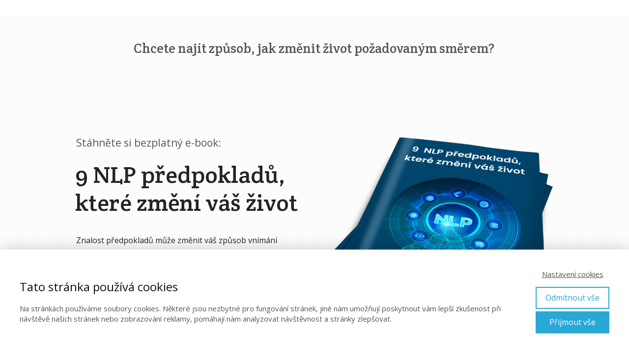

--- FILE ---
content_type: text/html; charset=UTF-8
request_url: https://nlpkurzy.cz/e-book-9-nlp-predpokladu/
body_size: 12392
content:
<!DOCTYPE html>
<html lang="cs">
	<head>
		<meta charset="UTF-8"/>
		<meta http-equiv="X-UA-Compatible" content="IE=edge"/>
		<meta name="viewport" content="width=device-width, initial-scale=1">
		<title>E-book: 9 NLP předpokladů | https://nlpkurzy.cz/</title>

		<meta name='robots' content='max-image-preview:large' />
<link rel="alternate" type="application/rss+xml" title="https://nlpkurzy.cz/ &raquo; RSS komentářů pro E-book: 9 NLP předpokladů" href="https://nlpkurzy.cz/e-book-9-nlp-predpokladu/feed/" />
<style id='wp-emoji-styles-inline-css' type='text/css'>

	img.wp-smiley, img.emoji {
		display: inline !important;
		border: none !important;
		box-shadow: none !important;
		height: 1em !important;
		width: 1em !important;
		margin: 0 0.07em !important;
		vertical-align: -0.1em !important;
		background: none !important;
		padding: 0 !important;
	}
/*# sourceURL=wp-emoji-styles-inline-css */
</style>
<link rel='stylesheet' id='funnels_content_css-css' href='https://nlpkurzy.cz/wp-content/themes/mioweb3/modules/funnels/css/content.css?ver=1769306425' type='text/css' media='all' />
<link rel='stylesheet' id='ve-content-style-css' href='https://nlpkurzy.cz/wp-content/themes/mioweb3/style.css?ver=1769306425' type='text/css' media='all' />
<script type="text/javascript" src="https://nlpkurzy.cz/wp-includes/js/jquery/jquery.min.js?ver=3.7.1" id="jquery-core-js"></script>
<script type="text/javascript" src="https://nlpkurzy.cz/wp-includes/js/jquery/jquery-migrate.min.js?ver=3.4.1" id="jquery-migrate-js"></script>
<link rel='shortlink' href='https://nlpkurzy.cz/?p=460' />
<link rel="icon" type="image/png" href="https://nlpkurzy.cz/wp-content/uploads/2023/07/NLP_logo_symbol.svg"><link rel="apple-touch-icon" href="https://nlpkurzy.cz/wp-content/uploads/2023/07/NLP_logo_symbol.svg"><meta property="og:title" content="E-book: 9 NLP předpokladů  "/><meta property="og:image" content="https://nlpkurzy.cz/wp-content/uploads/2023/01/iStock-1331059443.jpg"/><meta property="og:url" content="https://nlpkurzy.cz/e-book-9-nlp-predpokladu/"/><meta property="og:site_name" content="https://nlpkurzy.cz/"/><meta property="og:locale" content="cs_CZ"/><script type="text/javascript">
		var ajaxurl = "/wp-admin/admin-ajax.php";
		var locale = "cs_CZ";
		var template_directory_uri = "https://nlpkurzy.cz/wp-content/themes/mioweb3";
		</script><link id="mw_gf_Open_Sans" href="https://fonts.googleapis.com/css?family=Open+Sans:600,700,400&subset=latin,latin-ext&display=swap" rel="stylesheet" type="text/css"><link id="mw_gf_Crete_Round" href="https://fonts.googleapis.com/css?family=Crete+Round:400&subset=latin,latin-ext&display=swap" rel="stylesheet" type="text/css"><style></style><style>#cms_footer_2167row_0.row_text_custom{}#cms_footer_2167row_0{background: rgba(38, 38, 38, 1);}#cms_footer_2167row_0.row_padding_custom{padding-top:100px;padding-bottom:100px;}#cms_footer_2167element_0_0_0 > .element_content{--element-bottom-padding:15px;padding-top:0px;}#cms_footer_2167element_0_0_0 .in_element_content{}#cms_footer_2167element_0_0_0 .element_text_style_2{}#cms_footer_2167element_0_0_1 > .element_content{--element-bottom-padding:15px;padding-top:0px;}#cms_footer_2167element_0_0_1 .in_element_content{}#cms_footer_2167element_0_0_1 .element_text_style_2{}#cms_footer_2167element_0_0_2 > .element_content{--element-max-width:379px;--default-max-width:1024px;}#cms_footer_2167element_0_0_2 .element_image_overlay_icon_container{background-color:rgba(0,0,0,0.3);}#cms_footer_2167element_0_0_2 .element_image_container img{object-position:50% 50%;}#cms_footer_2167element_0_0_2 .mw_image_ratio{padding-bottom:9.08203125%;}#footer .footer_end{background: rgba(36, 36, 36, 1);font-size: 15px;color: #969696;}#row_0.row_text_custom{}#row_0{background: rgba(255,255,255,1);margin-top:33px;}#row_0.row_padding_custom{padding-top:50px;padding-bottom:50px;}#row_0 .row_background_container{background-image:url(https://nlpkurzy.cz/wp-content/themes/mioweb3/library/visualeditor/images/patterns/13_p.jpg);;}#row_0.row_height_custom{min-height:10px;}#row_0.row_height_custom .miocarousel_row .slide{min-height:10px;}#element_0_0_0 > .element_content{}#element_0_0_0 .ve_title{font-size: 27px;color: #575757;line-height: 1.2;}#row_1.row_text_custom{font-size: 17px;}#row_1{background: rgba(0, 0, 0, 1);}#row_1.row_padding_custom{padding-top:0px;padding-bottom:133px;}#row_1 .row_background_container{background-image:url(https://nlpkurzy.cz/wp-content/themes/mioweb3/library/visualeditor/images/patterns/13_p.jpg);;}#row_1.row_height_custom{min-height:775px;}#row_1.row_height_custom .miocarousel_row .slide{min-height:775px;}#element_1_0_0 > .element_content{--element-bottom-padding:18px;padding-top:0px;}#element_1_0_0 .in_element_content{font-size: 21px;color: #575757;}#element_1_0_0 .element_text_style_2{background:rgba(232,232,232,1);}#element_1_0_1 > .element_content{--element-bottom-padding:20px;padding-top:0px;}#element_1_0_1 .ve_title{font-size: 48px;color: #242424;}#element_1_0_2 > .element_content{--element-bottom-padding:46px;padding-top:14px;}#element_1_0_2 .in_element_content{font-size: 16px;color: #242424;}#element_1_0_2 .element_text_style_2{background:rgba(232,232,232,1);}#element_1_0_3 > .element_content{--element-bottom-padding:0px;}#element_1_0_3 .ve_content_first_button.ve_content_button_size_custom{font-size:18px;}#element_1_1_0 > .element_content{--element-max-width:1000px;--default-max-width:1024px;}#element_1_1_0 .element_image_overlay_icon_container{background-color:rgba(0,0,0,0.3);}#element_1_1_0 .element_image_container img{object-position:50% 50%;}#element_1_1_0 .mw_image_ratio{padding-bottom:89.2578125%;}#row_2.row_text_custom{}#row_2{background: rgba(255,255,255,1);}#row_2.row_padding_custom{padding-top:50px;padding-bottom:50px;}#row_2 .row_background_container{background-image:url(https://nlpkurzy.cz/wp-content/themes/mioweb3/library/visualeditor/images/patterns/13_p.jpg);;}#element_2_0_0 > .element_content{--element-max-width:600px;--element-bottom-padding:83px;}#element_2_0_0 .ve_title{font-size: 40px;line-height: 1.2;}#element_2_0_1 > .element_content{--element-max-width:752px;--element-bottom-padding:38px;padding-top:0px;}#element_2_0_1 h3{font-size: 19px;}#element_2_0_1 .mw_feature_description{}#element_2_0_1 .mw_feature_icon{font-size:10px;}#element_2_0_1 .feature_col_image img{max-width:10px;}#element_2_0_1 .mw_icon{color:#00537e;}#element_2_0_1 .mw_icon_style_2{background-color:#00537e;}#element_2_0_1 .mw_icon_style_3{background-color:#00537e;}#element_2_0_1 .mw_icon_style_4{border-color:#00537e;}#element_2_0_1 .mw_icon_style_5{border-color:#00537e;}#element_2_0_2 > .element_content{--element-bottom-padding:103px;padding-top:68px;}#element_2_0_2 .ve_content_first_button.ve_content_button_size_custom{font-size:18px;}#ve_popup_container_479{-moz-border-radius: 9px;-webkit-border-radius: 9px;-khtml-border-radius: 9px;border-radius: 9px;}#popup_479row_0.row_text_custom{}#popup_479row_0{background: rgba(0, 83, 126, 1);}#popup_479row_0.row_padding_custom{}#popup_479row_0 .row_background_container{background-image:url(https://nlpkurzy.cz/wp-content/themes/mioweb3/library/visualeditor/images/patterns/13_p.jpg);;}#popup_479row_0.row_height_custom{min-height:600px;}#popup_479row_0.row_height_custom .miocarousel_row .slide{min-height:600px;}#popup_479element_0_0_0 > .element_content{--element-bottom-padding:20px;padding-top:0px;}#popup_479element_0_0_0 .ve_title{font-size: 40px;color: #000000;line-height: 1.2;}#popup_479element_0_0_1 > .element_content{--element-max-width:316px;--element-bottom-padding:32px;padding-top:0px;}#popup_479element_0_0_1 .in_element_content{color: #000000;}#popup_479element_0_0_1 .element_text_style_2{}#popup_479element_0_0_2 > .element_content{--element-max-width:293px;padding-top:0px;}#popup_479element_0_0_2_form .ve_form_field{font-size: 18px;background-color:#eeeeee;}#popup_479element_0_0_2_form .ve_form_label{font-size: 18px;}#popup_479element_0_0_2_form .ve_form_button_row .ve_form_button.ve_content_button_size_custom{font-size:18px;}#popup_479element_0_0_3 > .element_content{}#popup_479element_0_0_3 .in_element_content{font-size: 12px;color: #000000;}#popup_479element_0_0_3 .element_text_style_2{background:rgba(232,232,232,1);}.ve_content_button_style_basic{color:#ffffff;background: rgba(12, 189, 160, 1);-moz-border-radius: 9999px;-webkit-border-radius: 9999px;-khtml-border-radius: 9999px;border-radius: 9999px;padding: calc(1.3em - 0px) 2.1em calc(1.3em - 0px) 2.1em;}.ve_content_button_style_basic .ve_button_subtext{}.ve_content_button_style_basic:hover{color:#ffffff;background: #0a9780;border-color:#000000;}.ve_content_button_style_inverse{color:#ffffff;-moz-border-radius: 9999px;-webkit-border-radius: 9999px;-khtml-border-radius: 9999px;border-radius: 9999px;border-color:#ffffff;border-width:3px;padding: calc(1.3em - 3px) 2.1em calc(1.3em - 3px) 2.1em;}.ve_content_button_style_inverse .ve_button_subtext{}.ve_content_button_style_inverse:hover{color:#df2880;background: rgba(255, 255, 255, 1);}.ve_content_button_style_1{color:#ffffff;background: rgba(223, 40, 128, 1);-moz-border-radius: 8px;-webkit-border-radius: 8px;-khtml-border-radius: 8px;border-radius: 8px;padding: calc(1.3em - 0px) 2.1em calc(1.3em - 0px) 2.1em;}.ve_content_button_style_1 .ve_button_subtext{}.ve_content_button_style_1:hover{color:#ffffff;background: #b22066;border-color:#000000;}.ve_content_button_style_2{color:#000000;background: rgba(255, 208, 20, 1);-moz-border-radius: 0px;-webkit-border-radius: 0px;-khtml-border-radius: 0px;border-radius: 0px;border-color:#000000;border-width:1px;padding: calc(0.7em - 1px) 0.7em calc(0.7em - 1px) 0.7em;}.ve_content_button_style_2 .ve_button_subtext{}.ve_content_button_style_2:hover{color:#000000;background: #cca610;border-color:#000000;}.ve_content_button_style_3{color:#ffffff;background: rgba(0, 83, 126, 1);-moz-border-radius: 9999px;-webkit-border-radius: 9999px;-khtml-border-radius: 9999px;border-radius: 9999px;padding: calc(1.3em - 0px) 2.1em calc(1.3em - 0px) 2.1em;}.ve_content_button_style_3 .ve_button_subtext{}.ve_content_button_style_3:hover{color:#ffffff;background: #004265;border-color:#000000;}.ve_content_button_style_4{color:#000000;background: rgba(255, 208, 20, 1);-moz-border-radius: 8px;-webkit-border-radius: 8px;-khtml-border-radius: 8px;border-radius: 8px;padding: calc(1.1em - 0px) 1.8em calc(1.1em - 0px) 1.8em;}.ve_content_button_style_4 .ve_button_subtext{}.ve_content_button_style_4:hover{color:#000000;background: #cca610;}.ve_content_button_style_5{font-family: 'Open Sans';font-weight: 700;color:#ffffff;background: rgba(110, 106, 221, 1);-moz-border-radius: 9999px;-webkit-border-radius: 9999px;-khtml-border-radius: 9999px;border-radius: 9999px;padding: calc(1em - 0px) 2em calc(1em - 0px) 2em;}.ve_content_button_style_5 .ve_button_subtext{}.ve_content_button_style_5:hover{color:#ffffff;background: #5855b1;border-color:#151515;}:root{--shop-color:#158ebf;--shop-color-hover:#1380ac;}a.mws_product_title:hover,.mws_top_panel .mw_vertical_menu li a:hover,.mws_top_panel .mw_vertical_menu li a.mws_category_item_current,.mws_shipping_payment_detail,a.mws_shipping_payment_detail:hover,.mws_shop_order_content h2 span.point{color:#158ebf;}.eshop_color_background,.add_tocart_button,.remove_fromcart_button,.mws_shop_order_content .mw_checkbox:checked,.mws_shop_order_content .mw_radio_button:checked::after,.mws_cart_navigation:after{background-color:#158ebf;}a.eshop_color_background:hover, .add_tocart_button:hover, .mws_dropdown:hover .mws_dropdown_button, .mws_dropdown.mws_dropdown_opened .mws_dropdown_button{background-color:#1380ac;}.eshop_color_svg_hover:hover svg{fill:#158ebf;}.mws_product_variant_selector_type_lists .mws_product_variant_item.selected, .mws_product_variant_selector_type_images .mws_product_variant_item.selected, .mws_shop_order_content h2 span.point, .mws_shop_order_content .mw_checkbox:checked, .mws_shop_order_content .mw_radio_button:checked, .mws_form_quick .mw_checkbox:checked, .mws_form_quick .mw_radio_button:checked{border-color:#158ebf;}.mws_single_product_container .mw_tabs{--mw-tab-active-color:#158ebf;}.mws_cart_step_item_a span.arrow{border-left:8px solid #158ebf;}.mws_shop_content .mws_product_list h3{}.mws_shop_content .mws_product_list .mws_price_vatincluded{}body{background-color:#ffffff;font-size: 16px;font-family: 'Open Sans';font-weight: 400;line-height: 1.8;}.entry_content ul:not(.in_element_content) li{background-position-y:calc(0.9em - 13px);}.row_text_auto.light_color{color:#111111;}.row_text_default{color:#111111;}.row .light_color{color:#111111;}.row .text_default{color:#111111;}a{color:#0cbda0;}.row_text_auto.light_color a:not(.ve_content_button){color:#0cbda0;}.row_text_default a:not(.ve_content_button){color:#0cbda0;}.row .ve_content_block.text_default a:not(.ve_content_button){color:#0cbda0;}a:not(.ve_content_button):hover{color:#0cbda0;}.row_text_auto.light_color a:not(.ve_content_button):hover{color:#0cbda0;}.row_text_default a:not(.ve_content_button):hover{color:#0cbda0;}.row .ve_content_block.text_default a:not(.ve_content_button):hover{color:#0cbda0;}.row_text_auto.dark_color{color:#ffffff;}.row_text_invers{color:#ffffff;}.row .text_invers{color:#ffffff;}.row .dark_color:not(.text_default){color:#ffffff;}.blog_entry_content .dark_color:not(.text_default){color:#ffffff;}.row_text_auto.dark_color a:not(.ve_content_button){color:#ffffff;}.row .dark_color:not(.text_default) a:not(.ve_content_button){color:#ffffff;}.row_text_invers a:not(.ve_content_button){color:#ffffff;}.row .ve_content_block.text_invers a:not(.ve_content_button){color:#ffffff;}.row .light_color a:not(.ve_content_button){color:#0cbda0;}.row .light_color a:not(.ve_content_button):hover{color:#0cbda0;}.title_element_container,.mw_element_items_style_4 .mw_element_item:not(.dark_color) .title_element_container,.mw_element_items_style_7 .mw_element_item:not(.dark_color) .title_element_container,.in_features_element_4 .mw_feature:not(.dark_color) .title_element_container,.in_element_image_text_2 .el_it_text:not(.dark_color) .title_element_container,.in_element_image_text_3 .el_it_text:not(.dark_color) .title_element_container,.entry_content h1,.entry_content h2,.entry_content h3,.entry_content h4,.entry_content h5,.entry_content h6{font-family:Crete Round;font-weight:400;line-height:1.2;}.subtitle_element_container,.mw_element_items_style_4 .mw_element_item:not(.dark_color) .subtitle_element_container,.mw_element_items_style_7 .mw_element_item:not(.dark_color) .subtitle_element_container,.in_features_element_4 .mw_feature:not(.dark_color) .subtitle_element_container,.in_element_image_text_2 .el_it_text:not(.dark_color) .subtitle_element_container,.in_element_image_text_3 .el_it_text:not(.dark_color) .subtitle_element_container{font-family:Crete Round;font-weight:400;}.entry_content h1{}.entry_content h2{}.entry_content h3{}.entry_content h4{}.entry_content h5{}.entry_content h6{}.row_fix_width,.fix_width,.fixed_width_content .visual_content_main,.row_fixed,.fixed_width_page .visual_content_main,.fixed_width_page header,.fixed_width_page footer,.fixed_narrow_width_page #wrapper,#blog-container,.ve-header-type2 .header_nav_container{max-width:970px;}@media screen and (max-width: 969px) {#cms_footer_2167row_0.row_padding_custom{}#cms_footer_2167element_0_0_0 > .element_content{padding-top:0px;}#cms_footer_2167element_0_0_0 .in_element_content{}#cms_footer_2167element_0_0_1 > .element_content{padding-top:0px;}#cms_footer_2167element_0_0_1 .in_element_content{}#cms_footer_2167element_0_0_2 > .element_content{padding-top:0px;}#row_0.row_padding_custom{}#element_0_0_0 > .element_content{padding-top:0px;}#element_0_0_0 .ve_title{}#row_1.row_padding_custom{}#element_1_0_0 > .element_content{padding-top:0px;}#element_1_0_0 .in_element_content{}#element_1_0_1 > .element_content{padding-top:0px;}#element_1_0_1 .ve_title{}#element_1_0_2 > .element_content{padding-top:0px;}#element_1_0_2 .in_element_content{}#element_1_0_3 > .element_content{padding-top:0px;}#element_1_1_0 > .element_content{padding-top:0px;}#row_2.row_padding_custom{}#element_2_0_0 > .element_content{padding-top:0px;}#element_2_0_0 .ve_title{}#element_2_0_1 > .element_content{padding-top:0px;}#element_2_0_2 > .element_content{padding-top:0px;}#popup_479row_0.row_padding_custom{}#popup_479element_0_0_0 > .element_content{padding-top:0px;}#popup_479element_0_0_0 .ve_title{}#popup_479element_0_0_1 > .element_content{padding-top:0px;}#popup_479element_0_0_1 .in_element_content{}#popup_479element_0_0_2 > .element_content{padding-top:0px;}#popup_479element_0_0_3 > .element_content{padding-top:0px;}#popup_479element_0_0_3 .in_element_content{}}@media screen and (max-width: 767px) {#cms_footer_2167row_0.row_padding_custom{}#cms_footer_2167element_0_0_0 > .element_content{padding-top:0px;}#cms_footer_2167element_0_0_0 .in_element_content{}#cms_footer_2167element_0_0_1 > .element_content{padding-top:0px;}#cms_footer_2167element_0_0_1 .in_element_content{}#cms_footer_2167element_0_0_2 > .element_content{padding-top:0px;}#row_0.row_padding_custom{}#element_0_0_0 > .element_content{padding-top:0px;}#element_0_0_0 .ve_title{}#row_1.row_padding_custom{}#element_1_0_0 > .element_content{padding-top:0px;}#element_1_0_0 .in_element_content{}#element_1_0_1 > .element_content{padding-top:0px;}#element_1_0_1 .ve_title{font-size:35px;}#element_1_0_2 > .element_content{padding-top:0px;}#element_1_0_2 .in_element_content{}#element_1_0_3 > .element_content{padding-top:0px;}#element_1_1_0 > .element_content{padding-top:0px;}#row_2.row_padding_custom{}#element_2_0_0 > .element_content{padding-top:0px;}#element_2_0_0 .ve_title{font-size:35px;}#element_2_0_1 > .element_content{padding-top:0px;}#element_2_0_2 > .element_content{padding-top:0px;}#popup_479row_0.row_padding_custom{}#popup_479element_0_0_0 > .element_content{padding-top:0px;}#popup_479element_0_0_0 .ve_title{font-size:35px;}#popup_479element_0_0_1 > .element_content{padding-top:0px;}#popup_479element_0_0_1 .in_element_content{}#popup_479element_0_0_2 > .element_content{padding-top:0px;}#popup_479element_0_0_3 > .element_content{padding-top:0px;}#popup_479element_0_0_3 .in_element_content{}}</style><!-- Global site tag (gtag.js) - Google Analytics -->
			<script async src="https://www.googletagmanager.com/gtag/js?id=G-QWF1EN3WXH"></script>
			<script>
				window.dataLayer = window.dataLayer || [];
				
				function gtag(){dataLayer.push(arguments);}
				gtag('js', new Date());
				gtag('consent', 'default', {
				
				'ad_storage': 'denied',
				'ad_personalization': 'denied',
				'ad_user_data': 'denied',
				'analytics_storage': 'denied'
				});
				gtag('config', 'G-QWF1EN3WXH');
			</script><meta name="facebook-domain-verification" content="9tojxr6zxpz56git82u99kvdft71vi" /><!-- Meta Pixel Code -->
<script>
  !function(f,b,e,v,n,t,s)
  {if(f.fbq)return;n=f.fbq=function(){n.callMethod?
  n.callMethod.apply(n,arguments):n.queue.push(arguments)};
  if(!f._fbq)f._fbq=n;n.push=n;n.loaded=!0;n.version='2.0';
  n.queue=[];t=b.createElement(e);t.async=!0;
  t.src=v;s=b.getElementsByTagName(e)[0];
  s.parentNode.insertBefore(t,s)}(window, document,'script',
  'https://connect.facebook.net/en_US/fbevents.js');
  fbq('init', '3528090404093288');
  fbq('track', 'PageView');
</script>
<noscript><img height="1" width="1" style="display:none"
  src="https://www.facebook.com/tr?id=3528090404093288&ev=PageView&noscript=1"
/></noscript>
<!-- End Meta Pixel Code -->
<!-- Meta Pixel Code -->
<script type='text/javascript'>
!function(f,b,e,v,n,t,s){if(f.fbq)return;n=f.fbq=function(){n.callMethod?
n.callMethod.apply(n,arguments):n.queue.push(arguments)};if(!f._fbq)f._fbq=n;
n.push=n;n.loaded=!0;n.version='2.0';n.queue=[];t=b.createElement(e);t.async=!0;
t.src=v;s=b.getElementsByTagName(e)[0];s.parentNode.insertBefore(t,s)}(window,
document,'script','https://connect.facebook.net/en_US/fbevents.js?v=next');
</script>
<!-- End Meta Pixel Code -->

      <script type='text/javascript'>
        var url = window.location.origin + '?ob=open-bridge';
        fbq('set', 'openbridge', '1367678387337809', url);
      </script>
    <script type='text/javascript'>fbq('init', '1367678387337809', {}, {
    "agent": "wordpress-6.9-3.0.14"
})</script><script type='text/javascript'>
    fbq('track', 'PageView', []);
  </script>
<!-- Meta Pixel Code -->
<noscript>
<img height="1" width="1" style="display:none" alt="fbpx"
src="https://www.facebook.com/tr?id=1367678387337809&ev=PageView&noscript=1" />
</noscript>
<!-- End Meta Pixel Code -->
<style type="text/css">.recentcomments a{display:inline !important;padding:0 !important;margin:0 !important;}</style>	<style id='global-styles-inline-css' type='text/css'>
:root{--wp--preset--aspect-ratio--square: 1;--wp--preset--aspect-ratio--4-3: 4/3;--wp--preset--aspect-ratio--3-4: 3/4;--wp--preset--aspect-ratio--3-2: 3/2;--wp--preset--aspect-ratio--2-3: 2/3;--wp--preset--aspect-ratio--16-9: 16/9;--wp--preset--aspect-ratio--9-16: 9/16;--wp--preset--color--black: #000000;--wp--preset--color--cyan-bluish-gray: #abb8c3;--wp--preset--color--white: #ffffff;--wp--preset--color--pale-pink: #f78da7;--wp--preset--color--vivid-red: #cf2e2e;--wp--preset--color--luminous-vivid-orange: #ff6900;--wp--preset--color--luminous-vivid-amber: #fcb900;--wp--preset--color--light-green-cyan: #7bdcb5;--wp--preset--color--vivid-green-cyan: #00d084;--wp--preset--color--pale-cyan-blue: #8ed1fc;--wp--preset--color--vivid-cyan-blue: #0693e3;--wp--preset--color--vivid-purple: #9b51e0;--wp--preset--gradient--vivid-cyan-blue-to-vivid-purple: linear-gradient(135deg,rgb(6,147,227) 0%,rgb(155,81,224) 100%);--wp--preset--gradient--light-green-cyan-to-vivid-green-cyan: linear-gradient(135deg,rgb(122,220,180) 0%,rgb(0,208,130) 100%);--wp--preset--gradient--luminous-vivid-amber-to-luminous-vivid-orange: linear-gradient(135deg,rgb(252,185,0) 0%,rgb(255,105,0) 100%);--wp--preset--gradient--luminous-vivid-orange-to-vivid-red: linear-gradient(135deg,rgb(255,105,0) 0%,rgb(207,46,46) 100%);--wp--preset--gradient--very-light-gray-to-cyan-bluish-gray: linear-gradient(135deg,rgb(238,238,238) 0%,rgb(169,184,195) 100%);--wp--preset--gradient--cool-to-warm-spectrum: linear-gradient(135deg,rgb(74,234,220) 0%,rgb(151,120,209) 20%,rgb(207,42,186) 40%,rgb(238,44,130) 60%,rgb(251,105,98) 80%,rgb(254,248,76) 100%);--wp--preset--gradient--blush-light-purple: linear-gradient(135deg,rgb(255,206,236) 0%,rgb(152,150,240) 100%);--wp--preset--gradient--blush-bordeaux: linear-gradient(135deg,rgb(254,205,165) 0%,rgb(254,45,45) 50%,rgb(107,0,62) 100%);--wp--preset--gradient--luminous-dusk: linear-gradient(135deg,rgb(255,203,112) 0%,rgb(199,81,192) 50%,rgb(65,88,208) 100%);--wp--preset--gradient--pale-ocean: linear-gradient(135deg,rgb(255,245,203) 0%,rgb(182,227,212) 50%,rgb(51,167,181) 100%);--wp--preset--gradient--electric-grass: linear-gradient(135deg,rgb(202,248,128) 0%,rgb(113,206,126) 100%);--wp--preset--gradient--midnight: linear-gradient(135deg,rgb(2,3,129) 0%,rgb(40,116,252) 100%);--wp--preset--font-size--small: 13px;--wp--preset--font-size--medium: 20px;--wp--preset--font-size--large: 36px;--wp--preset--font-size--x-large: 42px;--wp--preset--spacing--20: 0.44rem;--wp--preset--spacing--30: 0.67rem;--wp--preset--spacing--40: 1rem;--wp--preset--spacing--50: 1.5rem;--wp--preset--spacing--60: 2.25rem;--wp--preset--spacing--70: 3.38rem;--wp--preset--spacing--80: 5.06rem;--wp--preset--shadow--natural: 6px 6px 9px rgba(0, 0, 0, 0.2);--wp--preset--shadow--deep: 12px 12px 50px rgba(0, 0, 0, 0.4);--wp--preset--shadow--sharp: 6px 6px 0px rgba(0, 0, 0, 0.2);--wp--preset--shadow--outlined: 6px 6px 0px -3px rgb(255, 255, 255), 6px 6px rgb(0, 0, 0);--wp--preset--shadow--crisp: 6px 6px 0px rgb(0, 0, 0);}:where(.is-layout-flex){gap: 0.5em;}:where(.is-layout-grid){gap: 0.5em;}body .is-layout-flex{display: flex;}.is-layout-flex{flex-wrap: wrap;align-items: center;}.is-layout-flex > :is(*, div){margin: 0;}body .is-layout-grid{display: grid;}.is-layout-grid > :is(*, div){margin: 0;}:where(.wp-block-columns.is-layout-flex){gap: 2em;}:where(.wp-block-columns.is-layout-grid){gap: 2em;}:where(.wp-block-post-template.is-layout-flex){gap: 1.25em;}:where(.wp-block-post-template.is-layout-grid){gap: 1.25em;}.has-black-color{color: var(--wp--preset--color--black) !important;}.has-cyan-bluish-gray-color{color: var(--wp--preset--color--cyan-bluish-gray) !important;}.has-white-color{color: var(--wp--preset--color--white) !important;}.has-pale-pink-color{color: var(--wp--preset--color--pale-pink) !important;}.has-vivid-red-color{color: var(--wp--preset--color--vivid-red) !important;}.has-luminous-vivid-orange-color{color: var(--wp--preset--color--luminous-vivid-orange) !important;}.has-luminous-vivid-amber-color{color: var(--wp--preset--color--luminous-vivid-amber) !important;}.has-light-green-cyan-color{color: var(--wp--preset--color--light-green-cyan) !important;}.has-vivid-green-cyan-color{color: var(--wp--preset--color--vivid-green-cyan) !important;}.has-pale-cyan-blue-color{color: var(--wp--preset--color--pale-cyan-blue) !important;}.has-vivid-cyan-blue-color{color: var(--wp--preset--color--vivid-cyan-blue) !important;}.has-vivid-purple-color{color: var(--wp--preset--color--vivid-purple) !important;}.has-black-background-color{background-color: var(--wp--preset--color--black) !important;}.has-cyan-bluish-gray-background-color{background-color: var(--wp--preset--color--cyan-bluish-gray) !important;}.has-white-background-color{background-color: var(--wp--preset--color--white) !important;}.has-pale-pink-background-color{background-color: var(--wp--preset--color--pale-pink) !important;}.has-vivid-red-background-color{background-color: var(--wp--preset--color--vivid-red) !important;}.has-luminous-vivid-orange-background-color{background-color: var(--wp--preset--color--luminous-vivid-orange) !important;}.has-luminous-vivid-amber-background-color{background-color: var(--wp--preset--color--luminous-vivid-amber) !important;}.has-light-green-cyan-background-color{background-color: var(--wp--preset--color--light-green-cyan) !important;}.has-vivid-green-cyan-background-color{background-color: var(--wp--preset--color--vivid-green-cyan) !important;}.has-pale-cyan-blue-background-color{background-color: var(--wp--preset--color--pale-cyan-blue) !important;}.has-vivid-cyan-blue-background-color{background-color: var(--wp--preset--color--vivid-cyan-blue) !important;}.has-vivid-purple-background-color{background-color: var(--wp--preset--color--vivid-purple) !important;}.has-black-border-color{border-color: var(--wp--preset--color--black) !important;}.has-cyan-bluish-gray-border-color{border-color: var(--wp--preset--color--cyan-bluish-gray) !important;}.has-white-border-color{border-color: var(--wp--preset--color--white) !important;}.has-pale-pink-border-color{border-color: var(--wp--preset--color--pale-pink) !important;}.has-vivid-red-border-color{border-color: var(--wp--preset--color--vivid-red) !important;}.has-luminous-vivid-orange-border-color{border-color: var(--wp--preset--color--luminous-vivid-orange) !important;}.has-luminous-vivid-amber-border-color{border-color: var(--wp--preset--color--luminous-vivid-amber) !important;}.has-light-green-cyan-border-color{border-color: var(--wp--preset--color--light-green-cyan) !important;}.has-vivid-green-cyan-border-color{border-color: var(--wp--preset--color--vivid-green-cyan) !important;}.has-pale-cyan-blue-border-color{border-color: var(--wp--preset--color--pale-cyan-blue) !important;}.has-vivid-cyan-blue-border-color{border-color: var(--wp--preset--color--vivid-cyan-blue) !important;}.has-vivid-purple-border-color{border-color: var(--wp--preset--color--vivid-purple) !important;}.has-vivid-cyan-blue-to-vivid-purple-gradient-background{background: var(--wp--preset--gradient--vivid-cyan-blue-to-vivid-purple) !important;}.has-light-green-cyan-to-vivid-green-cyan-gradient-background{background: var(--wp--preset--gradient--light-green-cyan-to-vivid-green-cyan) !important;}.has-luminous-vivid-amber-to-luminous-vivid-orange-gradient-background{background: var(--wp--preset--gradient--luminous-vivid-amber-to-luminous-vivid-orange) !important;}.has-luminous-vivid-orange-to-vivid-red-gradient-background{background: var(--wp--preset--gradient--luminous-vivid-orange-to-vivid-red) !important;}.has-very-light-gray-to-cyan-bluish-gray-gradient-background{background: var(--wp--preset--gradient--very-light-gray-to-cyan-bluish-gray) !important;}.has-cool-to-warm-spectrum-gradient-background{background: var(--wp--preset--gradient--cool-to-warm-spectrum) !important;}.has-blush-light-purple-gradient-background{background: var(--wp--preset--gradient--blush-light-purple) !important;}.has-blush-bordeaux-gradient-background{background: var(--wp--preset--gradient--blush-bordeaux) !important;}.has-luminous-dusk-gradient-background{background: var(--wp--preset--gradient--luminous-dusk) !important;}.has-pale-ocean-gradient-background{background: var(--wp--preset--gradient--pale-ocean) !important;}.has-electric-grass-gradient-background{background: var(--wp--preset--gradient--electric-grass) !important;}.has-midnight-gradient-background{background: var(--wp--preset--gradient--midnight) !important;}.has-small-font-size{font-size: var(--wp--preset--font-size--small) !important;}.has-medium-font-size{font-size: var(--wp--preset--font-size--medium) !important;}.has-large-font-size{font-size: var(--wp--preset--font-size--large) !important;}.has-x-large-font-size{font-size: var(--wp--preset--font-size--x-large) !important;}
/*# sourceURL=global-styles-inline-css */
</style>
</head>
<body class="wp-singular page-template-default page page-id-460 page-parent wp-theme-mioweb3 ve_list_style desktop_view eshop_cart_header">
<div id="wrapper">
<header></header><div class="visual_content  visual_content_main "><div id="row_0" class="row row_basic row_content row_basic ve_valign_top row_height_custom row_padding_small row_text_auto light_color" ><div class="row_background_container background_container "><div class="background_overlay"></div></div><div class="row_fix_width"><div class="col col-one col-first col-last"><div  id="element_0_0_0"  class="element_container title_element_container "><div  class="element_content element_align_center"><div class="ve_title ve_title_style_1"><p style="text-align: center;">Chcete najít způsob, jak změnit život požadovaným směrem?</p>
</div><div class="cms_clear"></div></div></div></div></div></div><div id="row_1" class="row row_basic row_content row_basic ve_valign_center row_height_custom row_padding_custom row_text_auto dark_color" ><div class="row_background_container background_container "><div class="background_overlay"></div></div><div class="row_fix_width"><div class="col col-two col_1_0 col-first"><div  id="element_1_0_0"  class="element_container text_element_container "><div  class="element_content element_align_center"><div class="in_element_content entry_content ve_content_text ve_text ve_text_style_1 element_text_size_medium element_text_style_1 element_text_li" ><p>Stáhněte si bezplatný e-book:</p>
</div></div></div><div  id="element_1_0_1"  class="element_container title_element_container "><div  class="element_content element_align_center"><div class="ve_title ve_title_style_1"><p>9 NLP předpokladů,<br />které změní váš život</p>
</div><div class="cms_clear"></div></div></div><div  id="element_1_0_2"  class="element_container text_element_container "><div  class="element_content element_align_center"><div class="in_element_content entry_content ve_content_text ve_text ve_text_style_1 element_text_size_medium element_text_style_1 element_text_li" ><p>Znalost předpokladů může změnit váš způsob vnímání jednotlivých situací, zajistit lepší komunikaci s&nbsp;druhými osobami a&nbsp;dodat do&nbsp;vašeho života všechno, co potřebujete pro&nbsp;svůj osobní úspěch a&nbsp;dosažení požadovaných výsledků.</p>
</div></div></div><div  id="element_1_0_3"  class="element_container button_element_container "><div  class="element_content element_align_center"><div class="in_element_content in_element_content_button in_element_content_button_left"><a class="ve_content_first_button ve_content_button_type_1 ve_content_button_style_1 ve_content_button_size_medium ve_content_button ve_content_button_center open_mw_popup"  href="#"  data-id="479"><div><span class="ve_but_text">Stáhnout e-book ZDARMA</span></div></a></div></div></div></div><div class="col col-two col_1_1 col-last"><div  id="element_1_1_0"  class="element_container image_element_container "><div  class="element_content element_align_center"><div class="element_image element_image_1 ve_center "><div class="element_image_container  element_image_container_png" ><div class=" mw_image_ratio"><img width="768" height="685" src="https://nlpkurzy.cz/wp-content/uploads/2023/02/download-1470x1312-1-1-768x685.png" class="" alt="" sizes="(min-width: 970px) 485px, (min-width:767px) 50vw, 90vw" loading="lazy" decoding="async" srcset="https://nlpkurzy.cz/wp-content/uploads/2023/02/download-1470x1312-1-1-768x685.png 768w, https://nlpkurzy.cz/wp-content/uploads/2023/02/download-1470x1312-1-1-300x268.png 300w, https://nlpkurzy.cz/wp-content/uploads/2023/02/download-1470x1312-1-1-1024x914.png 1024w, https://nlpkurzy.cz/wp-content/uploads/2023/02/download-1470x1312-1-1-970x866.png 970w, https://nlpkurzy.cz/wp-content/uploads/2023/02/download-1470x1312-1-1-461x411.png 461w, https://nlpkurzy.cz/wp-content/uploads/2023/02/download-1470x1312-1-1-297x265.png 297w, https://nlpkurzy.cz/wp-content/uploads/2023/02/download-1470x1312-1-1-213x190.png 213w, https://nlpkurzy.cz/wp-content/uploads/2023/02/download-1470x1312-1-1-171x153.png 171w, https://nlpkurzy.cz/wp-content/uploads/2023/02/download-1470x1312-1-1.png 1470w" /></div></div></div><div class="cms_clear"></div></div></div></div></div></div><div id="row_2" class="row row_basic row_content row_basic ve_valign_top row_height_default row_padding_none row_text_auto light_color" ><div class="row_background_container background_container "><div class="background_overlay"></div></div><div class="row_fix_width"><div class="col col-one col_2_0 col-first col-last"><div  id="element_2_0_0"  class="element_container title_element_container "><div  class="element_content element_align_center"><div class="ve_title ve_title_style_1"><p style="text-align: center;">V knize se dozvíte:</p>
</div><div class="cms_clear"></div></div></div><div  id="element_2_0_1"  class="element_container features_element_container "><div  class="element_content element_align_center"><div class="in_element_content in_features_element in_features_element_2 cols cols-2 mw_element_rows_b"><div class="mw_element_row"><div class="col mw_feature feature_col_icon col-2 "><div class="mw_feature_icon"><div class="mw_icon mw_icon_style_2  dark_color"><i><svg version="1.1" xmlns="http://www.w3.org/2000/svg"  width="32" height="32" viewBox="0 0 32 32"><path d="M29.824 10.112q0 0.704-0.48 1.216l-15.36 15.36q-0.512 0.48-1.216 0.48t-1.216-0.48l-8.896-8.896q-0.48-0.512-0.48-1.216t0.48-1.216l2.432-2.432q0.512-0.512 1.216-0.512t1.216 0.512l5.248 5.28 11.712-11.744q0.512-0.512 1.216-0.512t1.216 0.512l2.432 2.432q0.48 0.512 0.48 1.216z"/></svg></i></div></div><div class="feature_text"><h3  class="title_element_container">Co jsou NLP předpoklady a&nbsp;jaký mají význam v&nbsp;našem životě</h3></div></div><div class="col mw_feature feature_col_icon col-2 "><div class="mw_feature_icon"><div class="mw_icon mw_icon_style_2  dark_color"><i><svg version="1.1" xmlns="http://www.w3.org/2000/svg"  width="32" height="32" viewBox="0 0 32 32"><path d="M29.824 10.112q0 0.704-0.48 1.216l-15.36 15.36q-0.512 0.48-1.216 0.48t-1.216-0.48l-8.896-8.896q-0.48-0.512-0.48-1.216t0.48-1.216l2.432-2.432q0.512-0.512 1.216-0.512t1.216 0.512l5.248 5.28 11.712-11.744q0.512-0.512 1.216-0.512t1.216 0.512l2.432 2.432q0.48 0.512 0.48 1.216z"/></svg></i></div></div><div class="feature_text"><h3  class="title_element_container">Jak aplikovat NLP předpoklady do&nbsp;běžného života a&nbsp;změnit tak pohled na&nbsp;různé situace</h3></div></div></div><div class="mw_element_row"><div class="col mw_feature feature_col_icon col-2 "><div class="mw_feature_icon"><div class="mw_icon mw_icon_style_2  dark_color"><i><svg version="1.1" xmlns="http://www.w3.org/2000/svg"  width="32" height="32" viewBox="0 0 32 32"><path d="M29.824 10.112q0 0.704-0.48 1.216l-15.36 15.36q-0.512 0.48-1.216 0.48t-1.216-0.48l-8.896-8.896q-0.48-0.512-0.48-1.216t0.48-1.216l2.432-2.432q0.512-0.512 1.216-0.512t1.216 0.512l5.248 5.28 11.712-11.744q0.512-0.512 1.216-0.512t1.216 0.512l2.432 2.432q0.48 0.512 0.48 1.216z"/></svg></i></div></div><div class="feature_text"><h3  class="title_element_container">Jak vám NLP předpoklady pomohou k&nbsp;dosažení požadovaných výsledků</h3></div></div><div class="col mw_feature feature_col_icon col-2 "><div class="mw_feature_icon"><div class="mw_icon mw_icon_style_2  dark_color"><i><svg version="1.1" xmlns="http://www.w3.org/2000/svg"  width="32" height="32" viewBox="0 0 32 32"><path d="M29.824 10.112q0 0.704-0.48 1.216l-15.36 15.36q-0.512 0.48-1.216 0.48t-1.216-0.48l-8.896-8.896q-0.48-0.512-0.48-1.216t0.48-1.216l2.432-2.432q0.512-0.512 1.216-0.512t1.216 0.512l5.248 5.28 11.712-11.744q0.512-0.512 1.216-0.512t1.216 0.512l2.432 2.432q0.48 0.512 0.48 1.216z"/></svg></i></div></div><div class="feature_text"><h3  class="title_element_container">Jak dodat do&nbsp;vašeho života všechno, co potřebujete pro&nbsp;svůj osobní úspěch</h3></div></div></div><div class="mw_element_row"><div class="col mw_feature feature_col_icon col-2 "><div class="mw_feature_icon"><div class="mw_icon mw_icon_style_2  dark_color"><i><svg version="1.1" xmlns="http://www.w3.org/2000/svg"  width="32" height="32" viewBox="0 0 32 32"><path d="M29.824 10.112q0 0.704-0.48 1.216l-15.36 15.36q-0.512 0.48-1.216 0.48t-1.216-0.48l-8.896-8.896q-0.48-0.512-0.48-1.216t0.48-1.216l2.432-2.432q0.512-0.512 1.216-0.512t1.216 0.512l5.248 5.28 11.712-11.744q0.512-0.512 1.216-0.512t1.216 0.512l2.432 2.432q0.48 0.512 0.48 1.216z"/></svg></i></div></div><div class="feature_text"><h3  class="title_element_container">Jak změnit způsob vnímání jednotlivých situací a&nbsp;zajistit lepší komunikaci s&nbsp;druhými osobami </h3></div></div><div class="col mw_feature feature_col_icon col-2 "><div class="mw_feature_icon"><div class="mw_icon mw_icon_style_2  dark_color"><i><svg version="1.1" xmlns="http://www.w3.org/2000/svg"  width="32" height="32" viewBox="0 0 32 32"><path d="M29.824 10.112q0 0.704-0.48 1.216l-15.36 15.36q-0.512 0.48-1.216 0.48t-1.216-0.48l-8.896-8.896q-0.48-0.512-0.48-1.216t0.48-1.216l2.432-2.432q0.512-0.512 1.216-0.512t1.216 0.512l5.248 5.28 11.712-11.744q0.512-0.512 1.216-0.512t1.216 0.512l2.432 2.432q0.48 0.512 0.48 1.216z"/></svg></i></div></div><div class="feature_text"><h3  class="title_element_container">Jak odstranit své vnitřní limity, které vám ve změně brání</h3></div></div></div></div></div></div><div  id="element_2_0_2"  class="element_container button_element_container "><div  class="element_content element_align_center"><div class="in_element_content in_element_content_button in_element_content_button_center"><a class="ve_content_first_button ve_content_button_type_1 ve_content_button_style_1 ve_content_button_size_medium ve_content_button ve_content_button_center open_mw_popup"  href="#"  data-id="479"><div><span class="ve_but_text">Stáhnout e-book ZDARMA</span></div></a></div></div></div></div></div></div></div><footer>
	<div id="footer"><div class="visual_content  "><div id="cms_footer_2167row_0" class="row row_basic row_cms_footer_2167 row_basic ve_valign_center row_height_default row_padding_big row_text_auto dark_color" ><div class="row_background_container background_container "><div class="background_overlay"></div></div><div class="row_fix_width"><div class="col col-one col-first col-last"><div  id="cms_footer_2167element_0_0_0"  class="element_container text_element_container "><div  class="element_content element_align_center"><div class="in_element_content entry_content ve_content_text ve_text ve_text_style_1 element_text_size_medium element_text_style_1 element_text_li" ><p style="text-align: center;"><a href="https://nlpkurzy.cz/ochrana-osobnich-udaju/">Ochrana osobních údajů</a> | <a href="https://nlpkurzy.cz/obchodni-podminky/">Všeobecné obchodní podmínky</a> | <a href="https://nlpkurzy.cz/kontakt/">Kontakt</a></p>
</div></div></div><div  id="cms_footer_2167element_0_0_1"  class="element_container text_element_container "><div  class="element_content element_align_center"><div class="in_element_content entry_content ve_content_text ve_text ve_text_style_1 element_text_size_medium element_text_style_1 element_text_li" ><p style="text-align: center;">Copyright © 2023 Centrum systemiky a&nbsp;NLP s.r.o. | All rights reserved.</p>
</div></div></div><div  id="cms_footer_2167element_0_0_2"  class="element_container image_element_container "><div  class="element_content element_align_center"><div class="element_image element_image_1 ve_center "><div class="element_image_container  element_image_container_png" ><div class=" mw_image_ratio"><img width="461" height="42" src="https://nlpkurzy.cz/wp-content/uploads/2023/08/paticka-web-tmava-461x42.png" class="" alt="" sizes="(min-width: 379px) 379px, (min-width:767px) 100vw, (min-width:379px) 379px, 90vw" decoding="async" srcset="https://nlpkurzy.cz/wp-content/uploads/2023/08/paticka-web-tmava-461x42.png 461w, https://nlpkurzy.cz/wp-content/uploads/2023/08/paticka-web-tmava-300x27.png 300w, https://nlpkurzy.cz/wp-content/uploads/2023/08/paticka-web-tmava-1024x93.png 1024w, https://nlpkurzy.cz/wp-content/uploads/2023/08/paticka-web-tmava-768x70.png 768w, https://nlpkurzy.cz/wp-content/uploads/2023/08/paticka-web-tmava-1536x140.png 1536w, https://nlpkurzy.cz/wp-content/uploads/2023/08/paticka-web-tmava-2048x186.png 2048w, https://nlpkurzy.cz/wp-content/uploads/2023/08/paticka-web-tmava-970x88.png 970w, https://nlpkurzy.cz/wp-content/uploads/2023/08/paticka-web-tmava-297x27.png 297w, https://nlpkurzy.cz/wp-content/uploads/2023/08/paticka-web-tmava-213x19.png 213w, https://nlpkurzy.cz/wp-content/uploads/2023/08/paticka-web-tmava-171x16.png 171w" /></div></div></div><div class="cms_clear"></div></div></div></div></div></div></div></div></footer>
<script type="speculationrules">
{"prefetch":[{"source":"document","where":{"and":[{"href_matches":"/*"},{"not":{"href_matches":["/wp-*.php","/wp-admin/*","/wp-content/uploads/*","/wp-content/*","/wp-content/plugins/*","/wp-content/themes/mioweb3/*","/*\\?(.+)"]}},{"not":{"selector_matches":"a[rel~=\"nofollow\"]"}},{"not":{"selector_matches":".no-prefetch, .no-prefetch a"}}]},"eagerness":"conservative"}]}
</script>
<div class="mw_cookie_management_container mw_cookie_bar_management_container mw_cookie_management_bg_light"><div class="mw_cookie_bar mw_cookie_bar_position_bottom"><div class="mw_cookie_bar_text"><div class="mw_cookie_bar_title mw_cookie_banner_title">Tato stránka používá cookies</div><p>Na stránkách používáme soubory cookies. Některé jsou nezbytné pro fungování stránek, jiné nám umožňují poskytnout vám lepší zkušenost při návštěvě našich stránek nebo zobrazování reklamy, pomáhají nám analyzovat návštěvnost a stránky zlepšovat.</p></div><div class="mw_cookie_bar_buttons"><a class="mw_cookie_bar_setting_link mw_cookie_open_setting" href="#">Nastavení cookies</a><a class="mw_cookie_button mw_cookie_button_secondary mw_cookie_deny_all_button" href="#">Odmítnout vše</a><a class="mw_cookie_button mw_cookie_button_primary mw_cookie_allow_all_button" href="#">Přijmout vše</a></div></div><div class="mw_cookie_setting_popup_content"><a href="#" class="mw_cookie_setting_popup_close mw_icon mw_icon_style_1"><i></i></a><div class="mw_cookie_setting_text"><div class="mw_cookie_setting_title mw_cookie_banner_title">Souhlas s používáním cookies</div><p>Cookies jsou malé soubory, které se dočasně ukládají ve vašem počítači a pomáhají nám k lepší uživatelské zkušenosti na našich stránkách. Cookies používáme k personalizaci obsahu stránek a reklam, poskytování funkcí sociálních sítí a k analýze návštěvnosti. Informace o vašem používání našich stránek také sdílíme s našimi partnery v oblasti sociálních sítí, reklamy a analýzy, kteří je mohou kombinovat s dalšími informacemi, které jste jim poskytli nebo které shromáždili při vašem používání jejich služeb.<br />
<br />
Ze zákona můžeme na vašem zařízení ukládat pouze soubory cookie, které jsou nezbytně nutné pro provoz těchto stránek. Pro všechny ostatní typy souborů cookie potřebujeme vaše svolení. Budeme vděční, když nám ho poskytnete a pomůžete nám tak, naše stránky a služby zlepšovat. Svůj souhlas s používáním cookies na našem webu můžete samozřejmě kdykoliv změnit nebo odvolat.</p></div><div class="mw_cookie_setting_form"><div class="mw_cookie_setting_form_title mw_cookie_banner_title">Jednotlivé souhlasy</div><form><div class="mw_cookie_setting_form_item"><div class="mw_cookie_setting_form_item_head"><div class="mw_switch_container " ><label class="mw_switch"><input class="cms_nodisp" autocomplete="off" type="checkbox" name="necessary" checked="checked" disabled="disabled" value="1" /><span class="mw_switch_slider"></span></label><div class="mw_switch_label"><strong class="mw_cookie_banner_title">Nezbytné</strong> - aby stránky fungovaly, jak mají.</div></div><span class="mw_cookie_setting_arrow"></span></div><div class="mw_cookie_setting_form_item_text">Nezbytné soubory cookie pomáhají učinit webové stránky použitelnými tím, že umožňují základní funkce, jako je navigace na stránce a přístup k zabezpečeným oblastem webové stránky. Bez těchto souborů cookie nemůže web správně fungovat.</div></div><div class="mw_cookie_setting_form_item"><div class="mw_cookie_setting_form_item_head"><div class="mw_switch_container mw_cookie_setting_switch_preferences" ><label class="mw_switch"><input class="cms_nodisp" autocomplete="off" type="checkbox" name="preferences"   value="1" /><span class="mw_switch_slider"></span></label><div class="mw_switch_label"><strong class="mw_cookie_banner_title">Preferenční</strong> - abychom si pamatovali vaše preference.</div></div><span class="mw_cookie_setting_arrow"></span></div><div class="mw_cookie_setting_form_item_text">Preferenční cookies umožňují, aby si stránka pamatovala informace, které upravují, jak se stránka chová nebo vypadá. Např. vaše přihlášení, obsah košíku, zemi, ze které stránku navštěvujete.</div></div><div class="mw_cookie_setting_form_item"><div class="mw_cookie_setting_form_item_head"><div class="mw_switch_container mw_cookie_setting_switch_analytics" ><label class="mw_switch"><input class="cms_nodisp" autocomplete="off" type="checkbox" name="analytics"   value="1" /><span class="mw_switch_slider"></span></label><div class="mw_switch_label"><strong class="mw_cookie_banner_title">Statistické</strong> - abychom věděli, co na webu děláte a co zlepšit.</div></div><span class="mw_cookie_setting_arrow"></span></div><div class="mw_cookie_setting_form_item_text">Statistické cookies pomáhají provozovateli stránek pochopit, jak návštěvníci stránek stránku používají, aby mohl stránky optimalizovat a nabídnout jim lepší zkušenost. Veškerá data se sbírají anonymně a není možné je spojit s konkrétní osobou. </div></div><div class="mw_cookie_setting_form_item"><div class="mw_cookie_setting_form_item_head"><div class="mw_switch_container mw_cookie_setting_switch_marketing" ><label class="mw_switch"><input class="cms_nodisp" autocomplete="off" type="checkbox" name="marketing"   value="1" /><span class="mw_switch_slider"></span></label><div class="mw_switch_label"><strong class="mw_cookie_banner_title">Marketingové</strong> - abychom vám ukazovali pouze relevantní reklamu.</div></div><span class="mw_cookie_setting_arrow"></span></div><div class="mw_cookie_setting_form_item_text">Marketingové cookies se používají ke sledování pohybu návštěvníků napříč webovými stránkami s cílem zobrazovat jim pouze takovou reklamu, která je pro daného člověka relevantní a užitečná. Veškerá data se sbírají a používají anonymně a není možné je spojit s konkrétní osobou.</div></div></div><div class="mw_cookie_setting_buttons"><a class="mw_cookie_button mw_cookie_button_secondary mw_cookie_save_setting" href="#">Uložit nastavení</a><div class="mw_cookie_setting_buttons_left"><a class="mw_cookie_button mw_cookie_button_secondary mw_cookie_deny_all_button" href="#">Odmítnout vše</a><a class="mw_cookie_button mw_cookie_button_primary mw_cookie_allow_all_button" href="#">Přijmout vše</a></div></div></form></div></div><svg aria-hidden="true" style="position: absolute; width: 0; height: 0; overflow: hidden;" version="1.1" xmlns="http://www.w3.org/2000/svg" xmlns:xlink="http://www.w3.org/1999/xlink"><defs></defs></svg><div class="body_background_container background_container "><div class="background_overlay"></div></div><div style="display: none;"><div id="ve_popup_container_479" class="ve_popup_container" data-delay="2" data-bg="#000000" data-width="494px" data-show="0"><div class="visual_content  "><div id="popup_479row_0" class="row row_basic row_popup_479 row_basic ve_valign_center row_height_custom row_padding_big row_text_auto dark_color" ><div class="row_background_container background_container "><div class="background_overlay"></div></div><div class="row_fix_width"><div class="col col-one col-first col-last"><div  id="popup_479element_0_0_0"  class="element_container title_element_container "><div  class="element_content element_align_center"><div class="ve_title ve_title_style_1"><h1 style="text-align: center;">Zadejte svůj e-mail a stáhněte si e-book.</h1>
</div><div class="cms_clear"></div></div></div><div  id="popup_479element_0_0_1"  class="element_container text_element_container "><div  class="element_content element_align_center"><div class="in_element_content entry_content ve_content_text ve_text ve_text_style_1 element_text_size_medium element_text_style_1 element_text_li" ><p style="text-align: center;">Prosím, vyplňte následující informace:</p>
</div></div></div><div  id="popup_479element_0_0_2"  class="element_container seform_element_container "><div  class="element_content element_align_center"><div class="in_element_content ve_form_element_labels_1"><form id="popup_479element_0_0_2_form" action="" data-action="https://app.smartemailing.cz/public/web-forms/subscribe/599456-2u918zrdbm5gt21imh64m15spx3bp6wtd1112ycs45vpsrfulfboei77li92ggbmp0xtftyhyjmk6t25rni9vbcj6f8c22h8esnp?posted=1" method="post" class="ve_check_form ve_content_form ve_form_input_style_5 ve_form_style_1 ve_form_corners_rounded ve_content_form_antispam" ><div class="ve_form_row ve_form_row_df_name"><input class="ve_form_text ve_form_field light_color ve_form_required" data-errorm="jméno je povinné pole" type="text" name="df_name" value="" placeholder="Křestní jméno*" /></div><div class="ve_form_row ve_form_row_df_surname"><input class="ve_form_text ve_form_field light_color ve_form_required" data-errorm="Příjmení je povinné pole" type="text" name="df_surname" value="" placeholder="Příjmení*" /></div><div class="ve_form_row ve_form_row_df_emailaddress"><input class="ve_form_text ve_form_field light_color ve_form_required ve_form_email" data-errorm="E-mailová adresa je povinné pole." type="text" name="df_emailaddress" value="" placeholder="E-mailová adresa*" /></div><input type="hidden" name="do" value="webFormRenderer-webForm-submit" /><input type="hidden" name="referrer" value="http://nlpkurzy.cz/e-book-9-nlp-predpokladu/" /><input type="hidden" name="sessionid" value="" /><div class="ve_form_button_row"><button class="ve_form_button ve_content_button_type_1 ve_content_button_style_1 ve_content_button_size_medium ve_content_button ve_content_button_center"  type="submit"><div><span class="ve_but_text">Stáhnout zdarma</span></div></button></div><div class="field-shift" aria-label="Please leave the following three fields empty" style="left: -9999px; position: fixed;">
                <label for="b_name">Name: </label>
                <input tabindex="-1" value="" placeholder="Freddie" id="b_name" type="text" name="b_name" autocomplete="FjpHtLOHabd8">
                <label for="b_email">Email: </label>
                <input type="email" tabindex="-1" value="" placeholder="youremail@gmail.com" id="b_email" name="b_email" autocomplete="bgDeUWi4GQhH">
                <label for="b_comment">Comment: </label>
                <textarea tabindex="-1" placeholder="Please comment" id="b_comment" name="b_comment" autocomplete="aFAXa7PrQUJn"></textarea>
            </div></form><script src="https://app.smartemailing.cz/public/web-forms/subscribe/599456-2u918zrdbm5gt21imh64m15spx3bp6wtd1112ycs45vpsrfulfboei77li92ggbmp0xtftyhyjmk6t25rni9vbcj6f8c22h8esnp?posted=1&trackOnly=1"></script><script type="text/javascript">
jQuery(function($) {
	window._ssaq = window._ssaq || [];
	window._ssaq.push(['getSessionId', function(sessionId) {
		$('input[name=sessionid]').val(sessionId);
	}]);
});
</script></div></div></div><div  id="popup_479element_0_0_3"  class="element_container text_element_container "><div  class="element_content element_align_center"><div class="in_element_content entry_content ve_content_text ve_text ve_text_style_1 element_text_size_medium element_text_style_1 element_text_li" ><p><span style="color: #000000;">Vaše osobní údaje jsou u&nbsp;nás v&nbsp;bezpečí. Kliknutím na&nbsp;tlačítko "Stáhnout zdarma" souhlasíte se zpracováním osobních údajů dle platné české a&nbsp;evropské legislativy. Více informací o&nbsp;ochraně osobních údajů <span style="color: #3366ff;"><a style="color: #3366ff;" href="https://nlpkurzy.cz/ochrana-osobnich-udaju/">zde</a>.</span></span></p>
</div></div></div></div></div></div></div></div></div><script type="text/javascript"> jQuery(document).ready(function($) {  });</script><style>.mw_cookie_button_secondary{color:#27a8d7 !important;border-color:#27a8d7;}.mw_cookie_button_primary, .mw_cookie_button_secondary:hover{background-color:#27a8d7;}.mw_cookie_allow_all_button:hover{box-shadow:0 0 2px #27a8d7;}</style>    <!-- Meta Pixel Event Code -->
    <script type='text/javascript'>
        document.addEventListener( 'wpcf7mailsent', function( event ) {
        if( "fb_pxl_code" in event.detail.apiResponse){
          eval(event.detail.apiResponse.fb_pxl_code);
        }
      }, false );
    </script>
    <!-- End Meta Pixel Event Code -->
    <div id='fb-pxl-ajax-code'></div><script type="text/javascript" src="https://nlpkurzy.cz/wp-content/themes/mioweb3/library/visualeditor/js/front_menu.js?ver=1769306425" id="front_menu-js"></script>
<script type="text/javascript" id="ve-front-script-js-extra">
/* <![CDATA[ */
var front_texts = {"required":"Mus\u00edte vyplnit v\u0161echny povinn\u00e9 \u00fadaje.","wrongemail":"Emailov\u00e1 adresa nen\u00ed platn\u00e1. Zkontrolujte pros\u00edm zda je vypln\u011bna spr\u00e1vn\u011b.","wrongnumber":"Zadejte pros\u00edm platn\u00e9 \u010d\u00edslo.","nosended":"Zpr\u00e1va se nepoda\u0159ila z nezn\u00e1m\u00e9ho d\u016fvodu odeslat.","wrongnumber2":"Zadejte pros\u00edm platn\u00e9 \u010d\u00edslo. Spr\u00e1vn\u00fd form\u00e1t telefonn\u00edho \u010d\u00edsla je nap\u0159.: \"+420733987123\"."};
//# sourceURL=ve-front-script-js-extra
/* ]]> */
</script>
<script type="text/javascript" src="https://nlpkurzy.cz/wp-content/themes/mioweb3/library/visualeditor/js/front.js?ver=1769306425" id="ve-front-script-js"></script>
<script type="text/javascript" src="https://nlpkurzy.cz/wp-content/themes/mioweb3/library/visualeditor/includes/mw_lightbox/mw_lightbox.js?ver=1769306425" id="ve_lightbox_script-js"></script>
<script type="text/javascript" src="https://nlpkurzy.cz/wp-includes/js/comment-reply.min.js?ver=6.9" id="comment-reply-js" async="async" data-wp-strategy="async" fetchpriority="low"></script>
<script id="wp-emoji-settings" type="application/json">
{"baseUrl":"https://s.w.org/images/core/emoji/17.0.2/72x72/","ext":".png","svgUrl":"https://s.w.org/images/core/emoji/17.0.2/svg/","svgExt":".svg","source":{"concatemoji":"https://nlpkurzy.cz/wp-includes/js/wp-emoji-release.min.js?ver=6.9"}}
</script>
<script type="module">
/* <![CDATA[ */
/*! This file is auto-generated */
const a=JSON.parse(document.getElementById("wp-emoji-settings").textContent),o=(window._wpemojiSettings=a,"wpEmojiSettingsSupports"),s=["flag","emoji"];function i(e){try{var t={supportTests:e,timestamp:(new Date).valueOf()};sessionStorage.setItem(o,JSON.stringify(t))}catch(e){}}function c(e,t,n){e.clearRect(0,0,e.canvas.width,e.canvas.height),e.fillText(t,0,0);t=new Uint32Array(e.getImageData(0,0,e.canvas.width,e.canvas.height).data);e.clearRect(0,0,e.canvas.width,e.canvas.height),e.fillText(n,0,0);const a=new Uint32Array(e.getImageData(0,0,e.canvas.width,e.canvas.height).data);return t.every((e,t)=>e===a[t])}function p(e,t){e.clearRect(0,0,e.canvas.width,e.canvas.height),e.fillText(t,0,0);var n=e.getImageData(16,16,1,1);for(let e=0;e<n.data.length;e++)if(0!==n.data[e])return!1;return!0}function u(e,t,n,a){switch(t){case"flag":return n(e,"\ud83c\udff3\ufe0f\u200d\u26a7\ufe0f","\ud83c\udff3\ufe0f\u200b\u26a7\ufe0f")?!1:!n(e,"\ud83c\udde8\ud83c\uddf6","\ud83c\udde8\u200b\ud83c\uddf6")&&!n(e,"\ud83c\udff4\udb40\udc67\udb40\udc62\udb40\udc65\udb40\udc6e\udb40\udc67\udb40\udc7f","\ud83c\udff4\u200b\udb40\udc67\u200b\udb40\udc62\u200b\udb40\udc65\u200b\udb40\udc6e\u200b\udb40\udc67\u200b\udb40\udc7f");case"emoji":return!a(e,"\ud83e\u1fac8")}return!1}function f(e,t,n,a){let r;const o=(r="undefined"!=typeof WorkerGlobalScope&&self instanceof WorkerGlobalScope?new OffscreenCanvas(300,150):document.createElement("canvas")).getContext("2d",{willReadFrequently:!0}),s=(o.textBaseline="top",o.font="600 32px Arial",{});return e.forEach(e=>{s[e]=t(o,e,n,a)}),s}function r(e){var t=document.createElement("script");t.src=e,t.defer=!0,document.head.appendChild(t)}a.supports={everything:!0,everythingExceptFlag:!0},new Promise(t=>{let n=function(){try{var e=JSON.parse(sessionStorage.getItem(o));if("object"==typeof e&&"number"==typeof e.timestamp&&(new Date).valueOf()<e.timestamp+604800&&"object"==typeof e.supportTests)return e.supportTests}catch(e){}return null}();if(!n){if("undefined"!=typeof Worker&&"undefined"!=typeof OffscreenCanvas&&"undefined"!=typeof URL&&URL.createObjectURL&&"undefined"!=typeof Blob)try{var e="postMessage("+f.toString()+"("+[JSON.stringify(s),u.toString(),c.toString(),p.toString()].join(",")+"));",a=new Blob([e],{type:"text/javascript"});const r=new Worker(URL.createObjectURL(a),{name:"wpTestEmojiSupports"});return void(r.onmessage=e=>{i(n=e.data),r.terminate(),t(n)})}catch(e){}i(n=f(s,u,c,p))}t(n)}).then(e=>{for(const n in e)a.supports[n]=e[n],a.supports.everything=a.supports.everything&&a.supports[n],"flag"!==n&&(a.supports.everythingExceptFlag=a.supports.everythingExceptFlag&&a.supports[n]);var t;a.supports.everythingExceptFlag=a.supports.everythingExceptFlag&&!a.supports.flag,a.supports.everything||((t=a.source||{}).concatemoji?r(t.concatemoji):t.wpemoji&&t.twemoji&&(r(t.twemoji),r(t.wpemoji)))});
//# sourceURL=https://nlpkurzy.cz/wp-includes/js/wp-emoji-loader.min.js
/* ]]> */
</script>
</div>  <!-- wrapper -->
</body>

</html>
